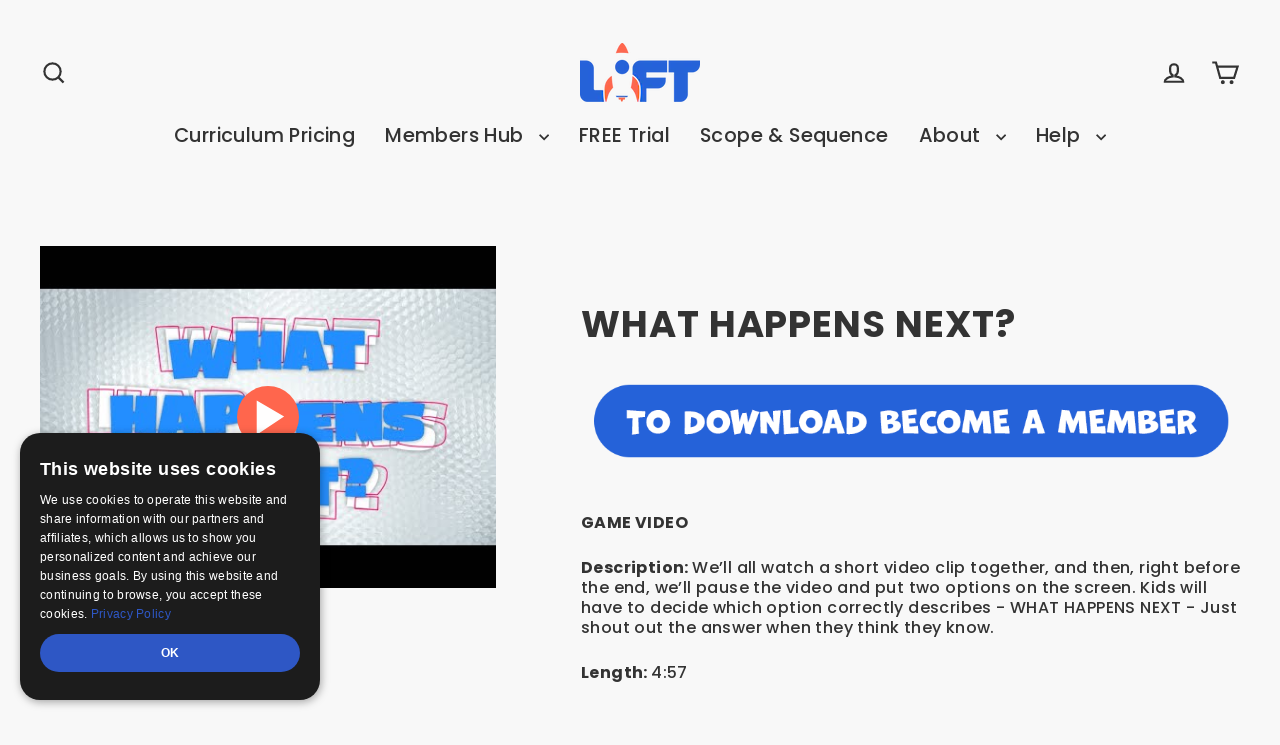

--- FILE ---
content_type: application/javascript
request_url: https://prism.app-us1.com/?a=89861474&u=https%3A%2F%2Fliftcurriculum.com%2Fproducts%2Fwhat-happens-next
body_size: 123
content:
window.visitorGlobalObject=window.visitorGlobalObject||window.prismGlobalObject;window.visitorGlobalObject.setVisitorId('3e19faca-f4bf-4fcf-97c8-12f956ae724c', '89861474');window.visitorGlobalObject.setWhitelistedServices('tracking', '89861474');

--- FILE ---
content_type: text/javascript; charset=utf-8
request_url: https://usemechanic.com/scripts/online_store.js?shop=sundayschoolplanet.myshopify.com
body_size: 309
content:
(function() {
  // Using ScriptTag API, this code will be loaded on all pages of the store
  const mechanicWebhookUrl = "https://webhooks.mechanic.dev/157b976c-8971-48dd-916b-db8c7eaac1dc";
  const productDownloadButton = document.getElementById('product-download-button');
  
  if (productDownloadButton) {
    productDownloadButton.addEventListener(
      'click',
      (event) => {
        fetch(
          mechanicWebhookUrl,
          {
            method: 'POST',
            headers: {
              'content-type': 'application/json'
            },
            body: JSON.stringify(productDownloadButton.dataset),
          }
        ).then((response) => {
          console.log('Sending data to Mechanic: Success!', response);
        }).catch((error) => {
          console.error('Sending data to Mechanic: Error!', error);
        });
      },
    );
  }
})();
